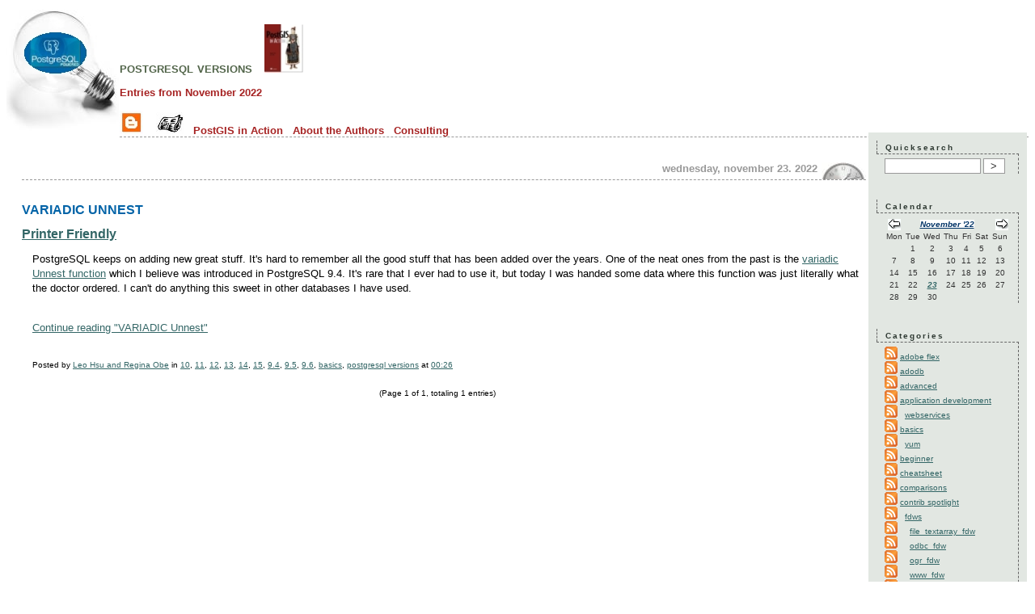

--- FILE ---
content_type: text/html; charset=UTF-8
request_url: http://www.postgresonline.com/journal/index.php?/archives/2022/11/C47.html
body_size: 7819
content:
<!DOCTYPE html PUBLIC "-//W3C//DTD XHTML 1.0 Transitional//EN"
		   "http://www.w3.org/TR/xhtml1/DTD/xhtml1-transitional.dtd">

<html>
<head>
	<title>postgresql versions  - Entries from November 2022</title>
	<meta http-equiv="Content-Type" content="text/html; charset=UTF-8" />
	<meta name="Powered-By" content="Serendipity v.2.3.5" />
	<link rel="stylesheet" type="text/css" href="/jeditcode_simple.css" />
	<link rel="stylesheet" type="text/css" href="https://www.postgresonline.com/journal/index.php?/serendipity.css&amp;v=" />

<script type="text/javascript">

  var _gaq = _gaq || [];
  _gaq.push(['_setAccount', 'UA-404903-6']);
  _gaq.push(['_trackPageview']);

  (function() {
    var ga = document.createElement('script'); ga.type = 'text/javascript'; ga.async = true;
    ga.src = ('https:' == document.location.protocol ? 'https://ssl' : 'http://www') + '.google-analytics.com/ga.js';
    var s = document.getElementsByTagName('script')[0]; s.parentNode.insertBefore(ga, s);
  })();

</script>

    <script src="/journal/templates/jquery.js"></script>
    <script>jQuery.noConflict();</script>
<script type="text/javascript" src="https://www.postgresonline.com/journal/index.php?/plugin/ls-js"></script><link rel="stylesheet" type="text/css" href="https://www.postgresonline.com/journal/index.php?/plugin/print.css" media="print" />
</head>

<body>


<div id="serendipity_banner">
	<h1><a class="homelink1" href="/">postgresql versions</a> &nbsp;&nbsp;<a href="http://www.postgis.us" target="_blank" title="PostGIS in Action 2nd Edition"><img src="/images/postgisinaction_smaller.jpg" alt="Checkout our PostGIS in Action book 2nd Edition.  First chapter is a free download" border="0"/></a>
	</h1>
	<h2><a class="homelink2" href="/">Entries from November 2022</a><br /><br /><a class="faces" href="https://www.postgresonline.com/journal/" id="blogview"><img src='/images/blogger.jpg' alt='Blog View' /></a>
	&nbsp;&nbsp;&nbsp;<a class="faces" href="/periodical.php" id="periodicalview"><img src='/images/periodical.jpg' alt='Periodical View' /></a>
	&nbsp;&nbsp;<a href="http://www.postgis.us/page_buy_book" class='homelink2'>PostGIS in Action</a>
	&nbsp;&nbsp;<a href="https://www.paragoncorporation.com/team" class='homelink2' target="_blank">About the Authors</a>
	&nbsp;&nbsp;<a href="https://www.paragoncorporation.com/rates" class='homelink2' target="_blank">Consulting</a>
	</h2>

</div>

<table id="mainpane">
	<tr>
		<td id="content" valign="top"><!-- CONTENT START -->

	<div class="serendipity_content_message"></div>

<!-- ENTRIES START -->
<br /><br />

		<div class="serendipity_Entry_Date">
				<h3 class="serendipity_date">Wednesday, November 23. 2022</h3>
			<br />

				
		<h4 class="serendipity_title"><a href="/journal/index.php?/archives/406-VARIADIC-Unnest.html">VARIADIC Unnest</a></h4>
		<a href="/article_pfriendly/406.html" target="_blank"><b>Printer Friendly</b></a>
				<div class="serendipity_entry serendipity_entry_author_Leo-Hsu-and-Regina-Obe ">
						<span class="serendipity_entryIcon">
																																																																																			</span>
						
			<div class="serendipity_entry_body">
				<p>PostgreSQL keeps on adding new great stuff. It's hard to remember all the good stuff that has been added over the years.
One of the neat ones from the past is the <a href="https://www.postgresql.org/docs/current/queries-table-expressions.html#QUERIES-TABLEFUNCTIONS" target="_blank">variadic Unnest function</a> which I believe was introduced in PostgreSQL 9.4.  It's rare that I ever had to use it, but today I was handed some data where this function was just literally what the doctor ordered.  I can't do anything this sweet in other databases I have used.</p>


			</div>

			
						<br /><a href="/journal/index.php?/archives/406-VARIADIC-Unnest.html#extended">Continue reading "VARIADIC Unnest"</a><br /><br />
			
			<div class='serendipity_entryFooter'>
				Posted by <a href="https://www.postgresonline.com/journal/index.php?/authors/1-Leo-Hsu-and-Regina-Obe">Leo Hsu and Regina Obe</a>
								   in <a href="https://www.postgresonline.com/journal/index.php?/categories/84-10">10</a>, <a href="https://www.postgresonline.com/journal/index.php?/categories/86-11">11</a>, <a href="https://www.postgresonline.com/journal/index.php?/categories/88-12">12</a>, <a href="https://www.postgresonline.com/journal/index.php?/categories/89-13">13</a>, <a href="https://www.postgresonline.com/journal/index.php?/categories/90-14">14</a>, <a href="https://www.postgresonline.com/journal/index.php?/categories/91-15">15</a>, <a href="https://www.postgresonline.com/journal/index.php?/categories/78-94">9.4</a>, <a href="https://www.postgresonline.com/journal/index.php?/categories/81-95">9.5</a>, <a href="https://www.postgresonline.com/journal/index.php?/categories/83-96">9.6</a>, <a href="https://www.postgresonline.com/journal/index.php?/categories/2-basics">basics</a>, <a href="https://www.postgresonline.com/journal/index.php?/categories/47-postgresql-versions">postgresql versions</a>				
									at
				 <a href="/journal/index.php?/archives/406-VARIADIC-Unnest.html">00:26</a>

				
				
				
				
			</div>
		</div>
		

		

		
		
		
			</div>
	
	<div class='serendipity_entryFooter' style="text-align: center">
	
			(Page 1 of 1, totaling 1 entries)
	
	

	
	</div>
	

<!-- ENTRIES END -->



<!-- CONTENT END -->
</td>
		<td id="serendipityRightSideBar" valign="top">    <div class="serendipitySideBarItem container_serendipity_plugin_quicksearch">
        <h3 class="serendipitySideBarTitle serendipity_plugin_quicksearch">Quicksearch</h3>        <div class="serendipitySideBarContent"><form id="searchform" action="/journal/index.php" method="get">
    <div>
        <input type="hidden" name="serendipity[action]" value="search" />
        <input type="hidden" name="serendipity[fullentry]" value="1" />
        <input type="text" id="serendipityQuickSearchTermField" name="serendipity[searchTerm]" size="13" />
        <input class="quicksearch_submit" type="submit" value="&gt;" name="serendipity[searchButton]" title="Go!" style="width: 2em;" />
    </div>
    <div id="LSResult" style="display: none;"><div id="LSShadow"></div></div>
</form>
<script type="text/javascript">
                    lsbase = "https://www.postgresonline.com/journal/index.php?/plugin/ls_&";
                    waittext = "Wait, sending request...";
                    notfoundtext = "No entries match your query";
                    addLoadEvent(liveSearchInit);
                    </script></div>
    </div>
    <div class="serendipitySideBarItem container_serendipity_plugin_calendar">
        <h3 class="serendipitySideBarTitle serendipity_plugin_calendar">Calendar</h3>        <div class="serendipitySideBarContent"><table style="width: 100%" cellspacing="0" cellpadding="0" class="serendipity_calendar">
    <tr>
        <td class="serendipity_calendarHeader">
            <a title="Back" href="https://www.postgresonline.com/journal/index.php?/archives/2022/10/C47.html"><img alt="Back" src="/journal/templates/default/img/back.png" width="16" height="12" style="border: 0px" /></a>
        </td>

        <td colspan="5" class="serendipity_calendarHeader" style="text-align: center; vertical-align: bottom">
            <b><a style="white-space: nowrap" href="https://www.postgresonline.com/journal/index.php?/archives/2022/11/C47.html">November '22</a></b>
        </td>

        <td class="serendipity_calendarHeader" style="text-align: right">
            <a title="Forward" href="https://www.postgresonline.com/journal/index.php?/archives/2022/12/C47.html"><img alt="Forward" src="/journal/templates/default/img/forward.png" width="16" height="12" style="border: 0px" /></a>
        </td>
    </tr>

    <tr>
            <td scope="col" abbr="Monday" title="Monday" class="serendipity_weekDayName" align="center">Mon</td>
            <td scope="col" abbr="Tuesday" title="Tuesday" class="serendipity_weekDayName" align="center">Tue</td>
            <td scope="col" abbr="Wednesday" title="Wednesday" class="serendipity_weekDayName" align="center">Wed</td>
            <td scope="col" abbr="Thursday" title="Thursday" class="serendipity_weekDayName" align="center">Thu</td>
            <td scope="col" abbr="Friday" title="Friday" class="serendipity_weekDayName" align="center">Fri</td>
            <td scope="col" abbr="Saturday" title="Saturday" class="serendipity_weekDayName" align="center">Sat</td>
            <td scope="col" abbr="Sunday" title="Sunday" class="serendipity_weekDayName" align="center">Sun</td>
        </tr>

            <tr class="serendipity_calendar">
                    <td class="serendipity_calendarDay FirstRow FirstInRow">&#160;</td>
                    <td class="serendipity_calendarDay FirstRow">1</td>
                    <td class="serendipity_calendarDay FirstRow">2</td>
                    <td class="serendipity_calendarDay FirstRow">3</td>
                    <td class="serendipity_calendarDay FirstRow">4</td>
                    <td class="serendipity_calendarDay FirstRow">5</td>
                    <td class="serendipity_calendarDay FirstRow LastInRow">6</td>
                </tr>
            <tr class="serendipity_calendar">
                    <td class="serendipity_calendarDay FirstInRow">7</td>
                    <td class="serendipity_calendarDay ">8</td>
                    <td class="serendipity_calendarDay ">9</td>
                    <td class="serendipity_calendarDay ">10</td>
                    <td class="serendipity_calendarDay ">11</td>
                    <td class="serendipity_calendarDay ">12</td>
                    <td class="serendipity_calendarDay LastInRow">13</td>
                </tr>
            <tr class="serendipity_calendar">
                    <td class="serendipity_calendarDay FirstInRow">14</td>
                    <td class="serendipity_calendarDay ">15</td>
                    <td class="serendipity_calendarDay ">16</td>
                    <td class="serendipity_calendarDay ">17</td>
                    <td class="serendipity_calendarDay ">18</td>
                    <td class="serendipity_calendarDay ">19</td>
                    <td class="serendipity_calendarDay LastInRow">20</td>
                </tr>
            <tr class="serendipity_calendar">
                    <td class="serendipity_calendarDay FirstInRow">21</td>
                    <td class="serendipity_calendarDay ">22</td>
                    <td class="serendipity_calendarDay Active Link"><a href="https://www.postgresonline.com/journal/index.php?/archives/2022/11/23/C47.html">23</a></td>
                    <td class="serendipity_calendarDay ">24</td>
                    <td class="serendipity_calendarDay ">25</td>
                    <td class="serendipity_calendarDay ">26</td>
                    <td class="serendipity_calendarDay LastInRow">27</td>
                </tr>
            <tr class="serendipity_calendar">
                    <td class="serendipity_calendarDay FirstInRow LastRow">28</td>
                    <td class="serendipity_calendarDay LastRow">29</td>
                    <td class="serendipity_calendarDay LastRow">30</td>
                    <td class="serendipity_calendarDay LastRow">&#160;</td>
                    <td class="serendipity_calendarDay LastRow">&#160;</td>
                    <td class="serendipity_calendarDay LastRow">&#160;</td>
                    <td class="serendipity_calendarDay LastInRow LastRow">&#160;</td>
                </tr>
    </table>
</div>
    </div>
    <div class="serendipitySideBarItem container_serendipity_plugin_categories">
        <h3 class="serendipitySideBarTitle serendipity_plugin_categories">Categories</h3>        <div class="serendipitySideBarContent">
    <ul id="serendipity_categories_list" style="list-style: none; margin: 0px; padding: 0px">
        <li class="category_depth0 category_41" style="display: block;">
            
                    <a class="serendipity_xml_icon" href="/journal/index.php?/feeds/categories/41-adobe-flex.rss"><img src="/journal/templates/2k11/img/xml.gif" alt="XML" style="border: 0px" /></a>
        
            <a href="/journal/index.php?/categories/41-adobe-flex" title="adobe flex" style="padding-left: 0px">adobe flex</a>
        </li>
        <li class="category_depth0 category_14" style="display: block;">
            
                    <a class="serendipity_xml_icon" href="/journal/index.php?/feeds/categories/14-adodb.rss"><img src="/journal/templates/2k11/img/xml.gif" alt="XML" style="border: 0px" /></a>
        
            <a href="/journal/index.php?/categories/14-adodb" title="adodb" style="padding-left: 0px">adodb</a>
        </li>
        <li class="category_depth0 category_9" style="display: block;">
            
                    <a class="serendipity_xml_icon" href="/journal/index.php?/feeds/categories/9-advanced.rss"><img src="/journal/templates/2k11/img/xml.gif" alt="XML" style="border: 0px" /></a>
        
            <a href="/journal/index.php?/categories/9-advanced" title="Advanced" style="padding-left: 0px">advanced</a>
        </li>
        <li class="category_depth0 category_1" style="display: block;">
            
                    <a class="serendipity_xml_icon" href="/journal/index.php?/feeds/categories/1-application-development.rss"><img src="/journal/templates/2k11/img/xml.gif" alt="XML" style="border: 0px" /></a>
        
            <a href="/journal/index.php?/categories/1-application-development" title="Application Development" style="padding-left: 0px">application development</a>
        </li>
        <li class="category_depth1 category_39" style="display: block;">
            
                    <a class="serendipity_xml_icon" href="/journal/index.php?/feeds/categories/39-webservices.rss"><img src="/journal/templates/2k11/img/xml.gif" alt="XML" style="border: 0px" /></a>
        
            <a href="/journal/index.php?/categories/39-webservices" title="webservices" style="padding-left: 6px">webservices</a>
        </li>
        <li class="category_depth0 category_2" style="display: block;">
            
                    <a class="serendipity_xml_icon" href="/journal/index.php?/feeds/categories/2-basics.rss"><img src="/journal/templates/2k11/img/xml.gif" alt="XML" style="border: 0px" /></a>
        
            <a href="/journal/index.php?/categories/2-basics" title="Basics" style="padding-left: 0px">basics</a>
        </li>
        <li class="category_depth1 category_53" style="display: block;">
            
                    <a class="serendipity_xml_icon" href="/journal/index.php?/feeds/categories/53-yum.rss"><img src="/journal/templates/2k11/img/xml.gif" alt="XML" style="border: 0px" /></a>
        
            <a href="/journal/index.php?/categories/53-yum" title="yum" style="padding-left: 6px">yum</a>
        </li>
        <li class="category_depth0 category_7" style="display: block;">
            
                    <a class="serendipity_xml_icon" href="/journal/index.php?/feeds/categories/7-beginner.rss"><img src="/journal/templates/2k11/img/xml.gif" alt="XML" style="border: 0px" /></a>
        
            <a href="/journal/index.php?/categories/7-beginner" title="Beginner" style="padding-left: 0px">beginner</a>
        </li>
        <li class="category_depth0 category_44" style="display: block;">
            
                    <a class="serendipity_xml_icon" href="/journal/index.php?/feeds/categories/44-cheatsheet.rss"><img src="/journal/templates/2k11/img/xml.gif" alt="XML" style="border: 0px" /></a>
        
            <a href="/journal/index.php?/categories/44-cheatsheet" title="Cheat Sheets" style="padding-left: 0px">cheatsheet</a>
        </li>
        <li class="category_depth0 category_65" style="display: block;">
            
                    <a class="serendipity_xml_icon" href="/journal/index.php?/feeds/categories/65-comparisons.rss"><img src="/journal/templates/2k11/img/xml.gif" alt="XML" style="border: 0px" /></a>
        
            <a href="/journal/index.php?/categories/65-comparisons" title="comparisons" style="padding-left: 0px">comparisons</a>
        </li>
        <li class="category_depth0 category_3" style="display: block;">
            
                    <a class="serendipity_xml_icon" href="/journal/index.php?/feeds/categories/3-contrib-spotlight.rss"><img src="/journal/templates/2k11/img/xml.gif" alt="XML" style="border: 0px" /></a>
        
            <a href="/journal/index.php?/categories/3-contrib-spotlight" title="Contrib Spot Light" style="padding-left: 0px">contrib spotlight</a>
        </li>
        <li class="category_depth1 category_70" style="display: block;">
            
                    <a class="serendipity_xml_icon" href="/journal/index.php?/feeds/categories/70-fdws.rss"><img src="/journal/templates/2k11/img/xml.gif" alt="XML" style="border: 0px" /></a>
        
            <a href="/journal/index.php?/categories/70-fdws" title="foreign data wrappers" style="padding-left: 6px">fdws</a>
        </li>
        <li class="category_depth2 category_82" style="display: block;">
            
                    <a class="serendipity_xml_icon" href="/journal/index.php?/feeds/categories/82-file_textarray_fdw.rss"><img src="/journal/templates/2k11/img/xml.gif" alt="XML" style="border: 0px" /></a>
        
            <a href="/journal/index.php?/categories/82-file_textarray_fdw" title="file_textarray_fdw" style="padding-left: 12px">file_textarray_fdw</a>
        </li>
        <li class="category_depth2 category_85" style="display: block;">
            
                    <a class="serendipity_xml_icon" href="/journal/index.php?/feeds/categories/85-odbc_fdw.rss"><img src="/journal/templates/2k11/img/xml.gif" alt="XML" style="border: 0px" /></a>
        
            <a href="/journal/index.php?/categories/85-odbc_fdw" title="odbc_fdw" style="padding-left: 12px">odbc_fdw</a>
        </li>
        <li class="category_depth2 category_80" style="display: block;">
            
                    <a class="serendipity_xml_icon" href="/journal/index.php?/feeds/categories/80-ogr_fdw.rss"><img src="/journal/templates/2k11/img/xml.gif" alt="XML" style="border: 0px" /></a>
        
            <a href="/journal/index.php?/categories/80-ogr_fdw" title="ogr_fdw" style="padding-left: 12px">ogr_fdw</a>
        </li>
        <li class="category_depth2 category_79" style="display: block;">
            
                    <a class="serendipity_xml_icon" href="/journal/index.php?/feeds/categories/79-www_fdw.rss"><img src="/journal/templates/2k11/img/xml.gif" alt="XML" style="border: 0px" /></a>
        
            <a href="/journal/index.php?/categories/79-www_fdw" title="www_fdw" style="padding-left: 12px">www_fdw</a>
        </li>
        <li class="category_depth1 category_68" style="display: block;">
            
                    <a class="serendipity_xml_icon" href="/journal/index.php?/feeds/categories/68-first_last_agg.rss"><img src="/journal/templates/2k11/img/xml.gif" alt="XML" style="border: 0px" /></a>
        
            <a href="/journal/index.php?/categories/68-first_last_agg" title="" style="padding-left: 6px">first_last_agg</a>
        </li>
        <li class="category_depth1 category_57" style="display: block;">
            
                    <a class="serendipity_xml_icon" href="/journal/index.php?/feeds/categories/57-fuzzystrmatch.rss"><img src="/journal/templates/2k11/img/xml.gif" alt="XML" style="border: 0px" /></a>
        
            <a href="/journal/index.php?/categories/57-fuzzystrmatch" title="fuzzystrmatch" style="padding-left: 6px">fuzzystrmatch</a>
        </li>
        <li class="category_depth1 category_60" style="display: block;">
            
                    <a class="serendipity_xml_icon" href="/journal/index.php?/feeds/categories/60-hstore.rss"><img src="/journal/templates/2k11/img/xml.gif" alt="XML" style="border: 0px" /></a>
        
            <a href="/journal/index.php?/categories/60-hstore" title="hstore" style="padding-left: 6px">hstore</a>
        </li>
        <li class="category_depth1 category_87" style="display: block;">
            
                    <a class="serendipity_xml_icon" href="/journal/index.php?/feeds/categories/87-http.rss"><img src="/journal/templates/2k11/img/xml.gif" alt="XML" style="border: 0px" /></a>
        
            <a href="/journal/index.php?/categories/87-http" title="http extension" style="padding-left: 6px">http</a>
        </li>
        <li class="category_depth1 category_73" style="display: block;">
            
                    <a class="serendipity_xml_icon" href="/journal/index.php?/feeds/categories/73-json.rss"><img src="/journal/templates/2k11/img/xml.gif" alt="XML" style="border: 0px" /></a>
        
            <a href="/journal/index.php?/categories/73-json" title="json" style="padding-left: 6px">json</a>
        </li>
        <li class="category_depth1 category_66" style="display: block;">
            
                    <a class="serendipity_xml_icon" href="/journal/index.php?/feeds/categories/66-kmean.rss"><img src="/journal/templates/2k11/img/xml.gif" alt="XML" style="border: 0px" /></a>
        
            <a href="/journal/index.php?/categories/66-kmean" title="kmean window function" style="padding-left: 6px">kmean</a>
        </li>
        <li class="category_depth1 category_61" style="display: block;">
            
                    <a class="serendipity_xml_icon" href="/journal/index.php?/feeds/categories/61-ltree.rss"><img src="/journal/templates/2k11/img/xml.gif" alt="XML" style="border: 0px" /></a>
        
            <a href="/journal/index.php?/categories/61-ltree" title="ltree" style="padding-left: 6px">ltree</a>
        </li>
        <li class="category_depth1 category_58" style="display: block;">
            
                    <a class="serendipity_xml_icon" href="/journal/index.php?/feeds/categories/58-pgcrypto.rss"><img src="/journal/templates/2k11/img/xml.gif" alt="XML" style="border: 0px" /></a>
        
            <a href="/journal/index.php?/categories/58-pgcrypto" title="pgcrypto" style="padding-left: 6px">pgcrypto</a>
        </li>
        <li class="category_depth1 category_77" style="display: block;">
            
                    <a class="serendipity_xml_icon" href="/journal/index.php?/feeds/categories/77-pgRouting.rss"><img src="/journal/templates/2k11/img/xml.gif" alt="XML" style="border: 0px" /></a>
        
            <a href="/journal/index.php?/categories/77-pgRouting" title="pgRouting" style="padding-left: 6px">pgRouting</a>
        </li>
        <li class="category_depth1 category_59" style="display: block;">
            
                    <a class="serendipity_xml_icon" href="/journal/index.php?/feeds/categories/59-pgtrgm.rss"><img src="/journal/templates/2k11/img/xml.gif" alt="XML" style="border: 0px" /></a>
        
            <a href="/journal/index.php?/categories/59-pgtrgm" title="Trigram" style="padding-left: 6px">pgtrgm</a>
        </li>
        <li class="category_depth1 category_24" style="display: block;">
            
                    <a class="serendipity_xml_icon" href="/journal/index.php?/feeds/categories/24-tablefunc.rss"><img src="/journal/templates/2k11/img/xml.gif" alt="XML" style="border: 0px" /></a>
        
            <a href="/journal/index.php?/categories/24-tablefunc" title="tablefunc" style="padding-left: 6px">tablefunc</a>
        </li>
        <li class="category_depth1 category_67" style="display: block;">
            
                    <a class="serendipity_xml_icon" href="/journal/index.php?/feeds/categories/67-temporal.rss"><img src="/journal/templates/2k11/img/xml.gif" alt="XML" style="border: 0px" /></a>
        
            <a href="/journal/index.php?/categories/67-temporal" title="" style="padding-left: 6px">temporal</a>
        </li>
        <li class="category_depth1 category_30" style="display: block;">
            
                    <a class="serendipity_xml_icon" href="/journal/index.php?/feeds/categories/30-tsearch.rss"><img src="/journal/templates/2k11/img/xml.gif" alt="XML" style="border: 0px" /></a>
        
            <a href="/journal/index.php?/categories/30-tsearch" title="tsearch" style="padding-left: 6px">tsearch</a>
        </li>
        <li class="category_depth1 category_63" style="display: block;">
            
                    <a class="serendipity_xml_icon" href="/journal/index.php?/feeds/categories/63-uuid_osp.rss"><img src="/journal/templates/2k11/img/xml.gif" alt="XML" style="border: 0px" /></a>
        
            <a href="/journal/index.php?/categories/63-uuid_osp" title="uuid osp" style="padding-left: 6px">uuid_osp</a>
        </li>
        <li class="category_depth0 category_55" style="display: block;">
            
                    <a class="serendipity_xml_icon" href="/journal/index.php?/feeds/categories/55-cte.rss"><img src="/journal/templates/2k11/img/xml.gif" alt="XML" style="border: 0px" /></a>
        
            <a href="/journal/index.php?/categories/55-cte" title="common table expression" style="padding-left: 0px">cte</a>
        </li>
        <li class="category_depth0 category_32" style="display: block;">
            
                    <a class="serendipity_xml_icon" href="/journal/index.php?/feeds/categories/32-demo-dbs.rss"><img src="/journal/templates/2k11/img/xml.gif" alt="XML" style="border: 0px" /></a>
        
            <a href="/journal/index.php?/categories/32-demo-dbs" title="demo dbs" style="padding-left: 0px">demo dbs</a>
        </li>
        <li class="category_depth1 category_33" style="display: block;">
            
                    <a class="serendipity_xml_icon" href="/journal/index.php?/feeds/categories/33-pagila.rss"><img src="/journal/templates/2k11/img/xml.gif" alt="XML" style="border: 0px" /></a>
        
            <a href="/journal/index.php?/categories/33-pagila" title="pagila" style="padding-left: 6px">pagila</a>
        </li>
        <li class="category_depth1 category_46" style="display: block;">
            
                    <a class="serendipity_xml_icon" href="/journal/index.php?/feeds/categories/46-usda.rss"><img src="/journal/templates/2k11/img/xml.gif" alt="XML" style="border: 0px" /></a>
        
            <a href="/journal/index.php?/categories/46-usda" title="usda" style="padding-left: 6px">usda</a>
        </li>
        <li class="category_depth0 category_4" style="display: block;">
            
                    <a class="serendipity_xml_icon" href="/journal/index.php?/feeds/categories/4-editor-note.rss"><img src="/journal/templates/2k11/img/xml.gif" alt="XML" style="border: 0px" /></a>
        
            <a href="/journal/index.php?/categories/4-editor-note" title="Editor&#039;s Note" style="padding-left: 0px">editor note</a>
        </li>
        <li class="category_depth0 category_37" style="display: block;">
            
                    <a class="serendipity_xml_icon" href="/journal/index.php?/feeds/categories/37-gis.rss"><img src="/journal/templates/2k11/img/xml.gif" alt="XML" style="border: 0px" /></a>
        
            <a href="/journal/index.php?/categories/37-gis" title="gis" style="padding-left: 0px">gis</a>
        </li>
        <li class="category_depth0 category_8" style="display: block;">
            
                    <a class="serendipity_xml_icon" href="/journal/index.php?/feeds/categories/8-intermediate.rss"><img src="/journal/templates/2k11/img/xml.gif" alt="XML" style="border: 0px" /></a>
        
            <a href="/journal/index.php?/categories/8-intermediate" title="Intermediate" style="padding-left: 0px">intermediate</a>
        </li>
        <li class="category_depth0 category_52" style="display: block;">
            
                    <a class="serendipity_xml_icon" href="/journal/index.php?/feeds/categories/52-joke.rss"><img src="/journal/templates/2k11/img/xml.gif" alt="XML" style="border: 0px" /></a>
        
            <a href="/journal/index.php?/categories/52-joke" title="joke" style="padding-left: 0px">joke</a>
        </li>
        <li class="category_depth0 category_62" style="display: block;">
            
                    <a class="serendipity_xml_icon" href="/journal/index.php?/feeds/categories/62-jquery.rss"><img src="/journal/templates/2k11/img/xml.gif" alt="XML" style="border: 0px" /></a>
        
            <a href="/journal/index.php?/categories/62-jquery" title="jquery" style="padding-left: 0px">jquery</a>
        </li>
        <li class="category_depth0 category_94" style="display: block;">
            
                    <a class="serendipity_xml_icon" href="/journal/index.php?/feeds/categories/94-lateral.rss"><img src="/journal/templates/2k11/img/xml.gif" alt="XML" style="border: 0px" /></a>
        
            <a href="/journal/index.php?/categories/94-lateral" title="lateral" style="padding-left: 0px">lateral</a>
        </li>
        <li class="category_depth0 category_40" style="display: block;">
            
                    <a class="serendipity_xml_icon" href="/journal/index.php?/feeds/categories/40-mono-NET.rss"><img src="/journal/templates/2k11/img/xml.gif" alt="XML" style="border: 0px" /></a>
        
            <a href="/journal/index.php?/categories/40-mono-NET" title="mono .NET" style="padding-left: 0px">mono .NET</a>
        </li>
        <li class="category_depth0 category_5" style="display: block;">
            
                    <a class="serendipity_xml_icon" href="/journal/index.php?/feeds/categories/5-new-in-postgresql.rss"><img src="/journal/templates/2k11/img/xml.gif" alt="XML" style="border: 0px" /></a>
        
            <a href="/journal/index.php?/categories/5-new-in-postgresql" title="What&#039;s new and Upcoming in PostgreSQL" style="padding-left: 0px">new in postgresql</a>
        </li>
        <li class="category_depth0 category_23" style="display: block;">
            
                    <a class="serendipity_xml_icon" href="/journal/index.php?/feeds/categories/23-oobase.rss"><img src="/journal/templates/2k11/img/xml.gif" alt="XML" style="border: 0px" /></a>
        
            <a href="/journal/index.php?/categories/23-oobase" title="Open Office Base" style="padding-left: 0px">oobase</a>
        </li>
        <li class="category_depth0 category_17" style="display: block;">
            
                    <a class="serendipity_xml_icon" href="/journal/index.php?/feeds/categories/17-other-dbms.rss"><img src="/journal/templates/2k11/img/xml.gif" alt="XML" style="border: 0px" /></a>
        
            <a href="/journal/index.php?/categories/17-other-dbms" title="Other dbms" style="padding-left: 0px">other dbms</a>
        </li>
        <li class="category_depth1 category_29" style="display: block;">
            
                    <a class="serendipity_xml_icon" href="/journal/index.php?/feeds/categories/29-db2.rss"><img src="/journal/templates/2k11/img/xml.gif" alt="XML" style="border: 0px" /></a>
        
            <a href="/journal/index.php?/categories/29-db2" title="db2" style="padding-left: 6px">db2</a>
        </li>
        <li class="category_depth1 category_36" style="display: block;">
            
                    <a class="serendipity_xml_icon" href="/journal/index.php?/feeds/categories/36-Dbase.rss"><img src="/journal/templates/2k11/img/xml.gif" alt="XML" style="border: 0px" /></a>
        
            <a href="/journal/index.php?/categories/36-Dbase" title="Dbase" style="padding-left: 6px">Dbase</a>
        </li>
        <li class="category_depth1 category_28" style="display: block;">
            
                    <a class="serendipity_xml_icon" href="/journal/index.php?/feeds/categories/28-firebird.rss"><img src="/journal/templates/2k11/img/xml.gif" alt="XML" style="border: 0px" /></a>
        
            <a href="/journal/index.php?/categories/28-firebird" title="firebird" style="padding-left: 6px">firebird</a>
        </li>
        <li class="category_depth1 category_21" style="display: block;">
            
                    <a class="serendipity_xml_icon" href="/journal/index.php?/feeds/categories/21-informix.rss"><img src="/journal/templates/2k11/img/xml.gif" alt="XML" style="border: 0px" /></a>
        
            <a href="/journal/index.php?/categories/21-informix" title="Informix" style="padding-left: 6px">informix</a>
        </li>
        <li class="category_depth1 category_22" style="display: block;">
            
                    <a class="serendipity_xml_icon" href="/journal/index.php?/feeds/categories/22-ms-access.rss"><img src="/journal/templates/2k11/img/xml.gif" alt="XML" style="border: 0px" /></a>
        
            <a href="/journal/index.php?/categories/22-ms-access" title="MS Access" style="padding-left: 6px">ms access</a>
        </li>
        <li class="category_depth1 category_19" style="display: block;">
            
                    <a class="serendipity_xml_icon" href="/journal/index.php?/feeds/categories/19-mysql.rss"><img src="/journal/templates/2k11/img/xml.gif" alt="XML" style="border: 0px" /></a>
        
            <a href="/journal/index.php?/categories/19-mysql" title="MySQL" style="padding-left: 6px">mysql</a>
        </li>
        <li class="category_depth1 category_35" style="display: block;">
            
                    <a class="serendipity_xml_icon" href="/journal/index.php?/feeds/categories/35-netezza.rss"><img src="/journal/templates/2k11/img/xml.gif" alt="XML" style="border: 0px" /></a>
        
            <a href="/journal/index.php?/categories/35-netezza" title="netezza" style="padding-left: 6px">netezza</a>
        </li>
        <li class="category_depth1 category_18" style="display: block;">
            
                    <a class="serendipity_xml_icon" href="/journal/index.php?/feeds/categories/18-oracle.rss"><img src="/journal/templates/2k11/img/xml.gif" alt="XML" style="border: 0px" /></a>
        
            <a href="/journal/index.php?/categories/18-oracle" title="Oracle" style="padding-left: 6px">oracle</a>
        </li>
        <li class="category_depth1 category_20" style="display: block;">
            
                    <a class="serendipity_xml_icon" href="/journal/index.php?/feeds/categories/20-sql-server.rss"><img src="/journal/templates/2k11/img/xml.gif" alt="XML" style="border: 0px" /></a>
        
            <a href="/journal/index.php?/categories/20-sql-server" title="SQL Server" style="padding-left: 6px">sql server</a>
        </li>
        <li class="category_depth1 category_27" style="display: block;">
            
                    <a class="serendipity_xml_icon" href="/journal/index.php?/feeds/categories/27-sqlite.rss"><img src="/journal/templates/2k11/img/xml.gif" alt="XML" style="border: 0px" /></a>
        
            <a href="/journal/index.php?/categories/27-sqlite" title="sqlite" style="padding-left: 6px">sqlite</a>
        </li>
        <li class="category_depth1 category_34" style="display: block;">
            
                    <a class="serendipity_xml_icon" href="/journal/index.php?/feeds/categories/34-terradata.rss"><img src="/journal/templates/2k11/img/xml.gif" alt="XML" style="border: 0px" /></a>
        
            <a href="/journal/index.php?/categories/34-terradata" title="terradata" style="padding-left: 6px">terradata</a>
        </li>
        <li class="category_depth0 category_31" style="display: block;">
            
                    <a class="serendipity_xml_icon" href="/journal/index.php?/feeds/categories/31-pgadmin.rss"><img src="/journal/templates/2k11/img/xml.gif" alt="XML" style="border: 0px" /></a>
        
            <a href="/journal/index.php?/categories/31-pgadmin" title="pgadmin" style="padding-left: 0px">pgadmin</a>
        </li>
        <li class="category_depth0 category_45" style="display: block;">
            
                    <a class="serendipity_xml_icon" href="/journal/index.php?/feeds/categories/45-pgagent.rss"><img src="/journal/templates/2k11/img/xml.gif" alt="XML" style="border: 0px" /></a>
        
            <a href="/journal/index.php?/categories/45-pgagent" title="pgagent" style="padding-left: 0px">pgagent</a>
        </li>
        <li class="category_depth0 category_6" style="display: block;">
            
                    <a class="serendipity_xml_icon" href="/journal/index.php?/feeds/categories/6-pl-programming.rss"><img src="/journal/templates/2k11/img/xml.gif" alt="XML" style="border: 0px" /></a>
        
            <a href="/journal/index.php?/categories/6-pl-programming" title="PL Programming" style="padding-left: 0px">pl programming</a>
        </li>
        <li class="category_depth1 category_71" style="display: block;">
            
                    <a class="serendipity_xml_icon" href="/journal/index.php?/feeds/categories/71-plcoffee.rss"><img src="/journal/templates/2k11/img/xml.gif" alt="XML" style="border: 0px" /></a>
        
            <a href="/journal/index.php?/categories/71-plcoffee" title="PL/Coffee" style="padding-left: 6px">plcoffee</a>
        </li>
        <li class="category_depth1 category_75" style="display: block;">
            
                    <a class="serendipity_xml_icon" href="/journal/index.php?/feeds/categories/75-plLiveScript.rss"><img src="/journal/templates/2k11/img/xml.gif" alt="XML" style="border: 0px" /></a>
        
            <a href="/journal/index.php?/categories/75-plLiveScript" title="PL/LiveScript" style="padding-left: 6px">plLiveScript</a>
        </li>
        <li class="category_depth1 category_43" style="display: block;">
            
                    <a class="serendipity_xml_icon" href="/journal/index.php?/feeds/categories/43-plperl.rss"><img src="/journal/templates/2k11/img/xml.gif" alt="XML" style="border: 0px" /></a>
        
            <a href="/journal/index.php?/categories/43-plperl" title="plperl" style="padding-left: 6px">plperl</a>
        </li>
        <li class="category_depth1 category_26" style="display: block;">
            
                    <a class="serendipity_xml_icon" href="/journal/index.php?/feeds/categories/26-plpgsql.rss"><img src="/journal/templates/2k11/img/xml.gif" alt="XML" style="border: 0px" /></a>
        
            <a href="/journal/index.php?/categories/26-plpgsql" title="plpgsql" style="padding-left: 6px">plpgsql</a>
        </li>
        <li class="category_depth1 category_51" style="display: block;">
            
                    <a class="serendipity_xml_icon" href="/journal/index.php?/feeds/categories/51-plpython.rss"><img src="/journal/templates/2k11/img/xml.gif" alt="XML" style="border: 0px" /></a>
        
            <a href="/journal/index.php?/categories/51-plpython" title="plpython" style="padding-left: 6px">plpython</a>
        </li>
        <li class="category_depth1 category_13" style="display: block;">
            
                    <a class="serendipity_xml_icon" href="/journal/index.php?/feeds/categories/13-PLR.rss"><img src="/journal/templates/2k11/img/xml.gif" alt="XML" style="border: 0px" /></a>
        
            <a href="/journal/index.php?/categories/13-PLR" title="PLR" style="padding-left: 6px">PLR</a>
        </li>
        <li class="category_depth1 category_72" style="display: block;">
            
                    <a class="serendipity_xml_icon" href="/journal/index.php?/feeds/categories/72-plv8js.rss"><img src="/journal/templates/2k11/img/xml.gif" alt="XML" style="border: 0px" /></a>
        
            <a href="/journal/index.php?/categories/72-plv8js" title="PL/V8JS" style="padding-left: 6px">plv8js</a>
        </li>
        <li class="category_depth1 category_38" style="display: block;">
            
                    <a class="serendipity_xml_icon" href="/journal/index.php?/feeds/categories/38-sql-functions.rss"><img src="/journal/templates/2k11/img/xml.gif" alt="XML" style="border: 0px" /></a>
        
            <a href="/journal/index.php?/categories/38-sql-functions" title="sql functions" style="padding-left: 6px">sql functions</a>
        </li>
        <li class="category_depth0 category_16" style="display: block;">
            
                    <a class="serendipity_xml_icon" href="/journal/index.php?/feeds/categories/16-postgis.rss"><img src="/journal/templates/2k11/img/xml.gif" alt="XML" style="border: 0px" /></a>
        
            <a href="/journal/index.php?/categories/16-postgis" title="postgis" style="padding-left: 0px">postgis</a>
        </li>
        <li class="category_depth0 category_47" style="display: block;">
            
                    <a class="serendipity_xml_icon" href="/journal/index.php?/feeds/categories/47-postgresql-versions.rss"><img src="/journal/templates/2k11/img/xml.gif" alt="XML" style="border: 0px" /></a>
        
            <a href="/journal/index.php?/categories/47-postgresql-versions" title="postgresql versions" style="padding-left: 0px">postgresql versions</a>
        </li>
        <li class="category_depth1 category_84" style="display: block;">
            
                    <a class="serendipity_xml_icon" href="/journal/index.php?/feeds/categories/84-10.rss"><img src="/journal/templates/2k11/img/xml.gif" alt="XML" style="border: 0px" /></a>
        
            <a href="/journal/index.php?/categories/84-10" title="10" style="padding-left: 6px">10</a>
        </li>
        <li class="category_depth1 category_86" style="display: block;">
            
                    <a class="serendipity_xml_icon" href="/journal/index.php?/feeds/categories/86-11.rss"><img src="/journal/templates/2k11/img/xml.gif" alt="XML" style="border: 0px" /></a>
        
            <a href="/journal/index.php?/categories/86-11" title="11" style="padding-left: 6px">11</a>
        </li>
        <li class="category_depth1 category_88" style="display: block;">
            
                    <a class="serendipity_xml_icon" href="/journal/index.php?/feeds/categories/88-12.rss"><img src="/journal/templates/2k11/img/xml.gif" alt="XML" style="border: 0px" /></a>
        
            <a href="/journal/index.php?/categories/88-12" title="12" style="padding-left: 6px">12</a>
        </li>
        <li class="category_depth1 category_89" style="display: block;">
            
                    <a class="serendipity_xml_icon" href="/journal/index.php?/feeds/categories/89-13.rss"><img src="/journal/templates/2k11/img/xml.gif" alt="XML" style="border: 0px" /></a>
        
            <a href="/journal/index.php?/categories/89-13" title="13" style="padding-left: 6px">13</a>
        </li>
        <li class="category_depth1 category_90" style="display: block;">
            
                    <a class="serendipity_xml_icon" href="/journal/index.php?/feeds/categories/90-14.rss"><img src="/journal/templates/2k11/img/xml.gif" alt="XML" style="border: 0px" /></a>
        
            <a href="/journal/index.php?/categories/90-14" title="14" style="padding-left: 6px">14</a>
        </li>
        <li class="category_depth1 category_91" style="display: block;">
            
                    <a class="serendipity_xml_icon" href="/journal/index.php?/feeds/categories/91-15.rss"><img src="/journal/templates/2k11/img/xml.gif" alt="XML" style="border: 0px" /></a>
        
            <a href="/journal/index.php?/categories/91-15" title="15" style="padding-left: 6px">15</a>
        </li>
        <li class="category_depth1 category_92" style="display: block;">
            
                    <a class="serendipity_xml_icon" href="/journal/index.php?/feeds/categories/92-16.rss"><img src="/journal/templates/2k11/img/xml.gif" alt="XML" style="border: 0px" /></a>
        
            <a href="/journal/index.php?/categories/92-16" title="16" style="padding-left: 6px">16</a>
        </li>
        <li class="category_depth1 category_93" style="display: block;">
            
                    <a class="serendipity_xml_icon" href="/journal/index.php?/feeds/categories/93-17.rss"><img src="/journal/templates/2k11/img/xml.gif" alt="XML" style="border: 0px" /></a>
        
            <a href="/journal/index.php?/categories/93-17" title="17" style="padding-left: 6px">17</a>
        </li>
        <li class="category_depth1 category_50" style="display: block;">
            
                    <a class="serendipity_xml_icon" href="/journal/index.php?/feeds/categories/50-82.rss"><img src="/journal/templates/2k11/img/xml.gif" alt="XML" style="border: 0px" /></a>
        
            <a href="/journal/index.php?/categories/50-82" title="" style="padding-left: 6px">8.2</a>
        </li>
        <li class="category_depth1 category_48" style="display: block;">
            
                    <a class="serendipity_xml_icon" href="/journal/index.php?/feeds/categories/48-83.rss"><img src="/journal/templates/2k11/img/xml.gif" alt="XML" style="border: 0px" /></a>
        
            <a href="/journal/index.php?/categories/48-83" title="8.3" style="padding-left: 6px">8.3</a>
        </li>
        <li class="category_depth1 category_49" style="display: block;">
            
                    <a class="serendipity_xml_icon" href="/journal/index.php?/feeds/categories/49-84.rss"><img src="/journal/templates/2k11/img/xml.gif" alt="XML" style="border: 0px" /></a>
        
            <a href="/journal/index.php?/categories/49-84" title="" style="padding-left: 6px">8.4</a>
        </li>
        <li class="category_depth1 category_56" style="display: block;">
            
                    <a class="serendipity_xml_icon" href="/journal/index.php?/feeds/categories/56-90.rss"><img src="/journal/templates/2k11/img/xml.gif" alt="XML" style="border: 0px" /></a>
        
            <a href="/journal/index.php?/categories/56-90" title="9.0" style="padding-left: 6px">9.0</a>
        </li>
        <li class="category_depth1 category_64" style="display: block;">
            
                    <a class="serendipity_xml_icon" href="/journal/index.php?/feeds/categories/64-91.rss"><img src="/journal/templates/2k11/img/xml.gif" alt="XML" style="border: 0px" /></a>
        
            <a href="/journal/index.php?/categories/64-91" title="9.1" style="padding-left: 6px">9.1</a>
        </li>
        <li class="category_depth1 category_69" style="display: block;">
            
                    <a class="serendipity_xml_icon" href="/journal/index.php?/feeds/categories/69-92.rss"><img src="/journal/templates/2k11/img/xml.gif" alt="XML" style="border: 0px" /></a>
        
            <a href="/journal/index.php?/categories/69-92" title="9.2" style="padding-left: 6px">9.2</a>
        </li>
        <li class="category_depth1 category_74" style="display: block;">
            
                    <a class="serendipity_xml_icon" href="/journal/index.php?/feeds/categories/74-93.rss"><img src="/journal/templates/2k11/img/xml.gif" alt="XML" style="border: 0px" /></a>
        
            <a href="/journal/index.php?/categories/74-93" title="postgresql 9.3" style="padding-left: 6px">9.3</a>
        </li>
        <li class="category_depth1 category_78" style="display: block;">
            
                    <a class="serendipity_xml_icon" href="/journal/index.php?/feeds/categories/78-94.rss"><img src="/journal/templates/2k11/img/xml.gif" alt="XML" style="border: 0px" /></a>
        
            <a href="/journal/index.php?/categories/78-94" title="9.4" style="padding-left: 6px">9.4</a>
        </li>
        <li class="category_depth1 category_81" style="display: block;">
            
                    <a class="serendipity_xml_icon" href="/journal/index.php?/feeds/categories/81-95.rss"><img src="/journal/templates/2k11/img/xml.gif" alt="XML" style="border: 0px" /></a>
        
            <a href="/journal/index.php?/categories/81-95" title="9.5" style="padding-left: 6px">9.5</a>
        </li>
        <li class="category_depth1 category_83" style="display: block;">
            
                    <a class="serendipity_xml_icon" href="/journal/index.php?/feeds/categories/83-96.rss"><img src="/journal/templates/2k11/img/xml.gif" alt="XML" style="border: 0px" /></a>
        
            <a href="/journal/index.php?/categories/83-96" title="9.6" style="padding-left: 6px">9.6</a>
        </li>
        <li class="category_depth0 category_11" style="display: block;">
            
                    <a class="serendipity_xml_icon" href="/journal/index.php?/feeds/categories/11-product-showcase.rss"><img src="/journal/templates/2k11/img/xml.gif" alt="XML" style="border: 0px" /></a>
        
            <a href="/journal/index.php?/categories/11-product-showcase" title="Product Showcase" style="padding-left: 0px">product showcase</a>
        </li>
        <li class="category_depth0 category_10" style="display: block;">
            
                    <a class="serendipity_xml_icon" href="/journal/index.php?/feeds/categories/10-qa.rss"><img src="/journal/templates/2k11/img/xml.gif" alt="XML" style="border: 0px" /></a>
        
            <a href="/journal/index.php?/categories/10-qa" title="PostgreSQL Q &amp; A" style="padding-left: 0px">q&amp;a</a>
        </li>
        <li class="category_depth0 category_12" style="display: block;">
            
                    <a class="serendipity_xml_icon" href="/journal/index.php?/feeds/categories/12-serendipity.rss"><img src="/journal/templates/2k11/img/xml.gif" alt="XML" style="border: 0px" /></a>
        
            <a href="/journal/index.php?/categories/12-serendipity" title="Serendipity" style="padding-left: 0px">serendipity</a>
        </li>
        <li class="category_depth0 category_15" style="display: block;">
            
                    <a class="serendipity_xml_icon" href="/journal/index.php?/feeds/categories/15-smarty.rss"><img src="/journal/templates/2k11/img/xml.gif" alt="XML" style="border: 0px" /></a>
        
            <a href="/journal/index.php?/categories/15-smarty" title="smarty" style="padding-left: 0px">smarty</a>
        </li>
        <li class="category_depth0 category_25" style="display: block;">
            
                    <a class="serendipity_xml_icon" href="/journal/index.php?/feeds/categories/25-special-feature.rss"><img src="/journal/templates/2k11/img/xml.gif" alt="XML" style="border: 0px" /></a>
        
            <a href="/journal/index.php?/categories/25-special-feature" title="Special Feature" style="padding-left: 0px">special feature</a>
        </li>
        <li class="category_depth0 category_54" style="display: block;">
            
                    <a class="serendipity_xml_icon" href="/journal/index.php?/feeds/categories/54-window-functions.rss"><img src="/journal/templates/2k11/img/xml.gif" alt="XML" style="border: 0px" /></a>
        
            <a href="/journal/index.php?/categories/54-window-functions" title="window functions" style="padding-left: 0px">window functions</a>
        </li>
        <li class="category_depth0 category_76" style="display: block;">
            
                    <a class="serendipity_xml_icon" href="/journal/index.php?/feeds/categories/76-winextensions.rss"><img src="/journal/templates/2k11/img/xml.gif" alt="XML" style="border: 0px" /></a>
        
            <a href="/journal/index.php?/categories/76-winextensions" title="Windows Extension Binaries" style="padding-left: 0px">winextensions</a>
        </li>
    </ul>


    <div class="category_link_all"><a href="https://www.postgresonline.com/journal/index.php?frontpage?frontpage" title="All categories">All categories</a></div>

</div>
    </div>
    <div class="serendipitySideBarItem container_serendipity_plugin_archives">
        <h3 class="serendipitySideBarTitle serendipity_plugin_archives">Archives</h3>        <div class="serendipitySideBarContent"><ul class="plainList">
    <li><a href="/journal/index.php?/archives/2026/01/C47.html" title="January 2026">January 2026</a></li>
    <li><a href="/journal/index.php?/archives/2025/12/C47.html" title="December 2025">December 2025</a></li>
    <li><a href="/journal/index.php?/archives/2025/11/C47.html" title="November 2025">November 2025</a></li>
    <li><a href="/journal/index.php?frontpage">Recent...</a></li>
    <li><a href="https://www.postgresonline.com/journal/index.php?/archive/C47">Older...</a></li>
</ul>
</div>
    </div>
    <div class="serendipitySideBarItem container_serendipity_plugin_syndication">
        <h3 class="serendipitySideBarTitle serendipity_plugin_syndication">Subscribe</h3>        <div class="serendipitySideBarContent">
<ul id="serendipity_syndication_list" class="plainList"><li><a class="subtome" href="https://www.postgresonline.com/journal/index.php?/feeds/index.rss2" onclick="document.subtomeBtn=this;document.subtomeBtn.dataset['subtomeFeeds']='https%3A%2F%2Fwww.postgresonline.com%2Fjournal%2Findex.php%3F%2Ffeeds%2Findex.rss2';var s=document.createElement('script');s.src='https://www.subtome.com/load.js';document.body.appendChild(s);return false;"><img src="/journal/templates/2k11/img/subtome.png" alt="XML" style="border: 0px" /></a>
</li>
</ul>
</div>
    </div>
    <div class="serendipitySideBarItem container_serendipity_plugin_superuser">
        <h3 class="serendipitySideBarTitle serendipity_plugin_superuser">Blog Administration</h3>        <div class="serendipitySideBarContent"><a href="/journal/index.php?/admin" rel="nofollow" title="Open login screen">Open login screen</a></div>
    </div>
</td>
	</tr>
</table>









</body>
</html>
